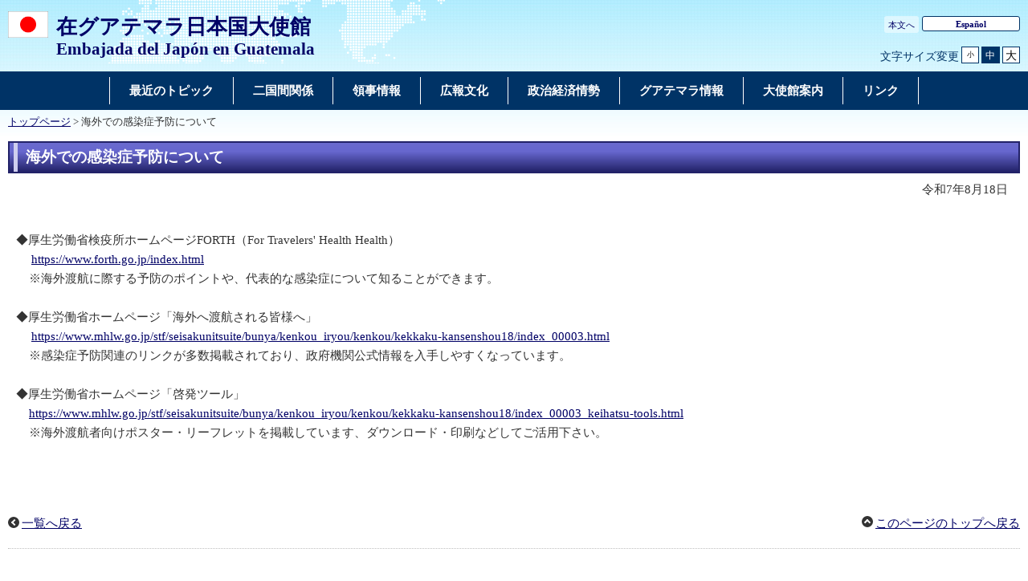

--- FILE ---
content_type: text/html
request_url: https://www.gt.emb-japan.go.jp/itpr_ja/KansenYobou20221219.html
body_size: 2769
content:
<!DOCTYPE html>
<html lang="ja">
    <head>
    <meta charset="UTF-8">
    <title>海外での感染症予防について | 在グアテマラ日本国大使館</title>
    <meta name="viewport" content="width=device-width,initial-scale=1.0,minimum-scale=0.25,user-scalable=yes">
    <meta name="description" content="">
    <meta name="keywords" content="">

    <meta name="robots" content="index,follow">
    <meta name="copyright" content="Copyright (C) Ministry of Foreign Affairs of Japan.">
    <link rel="index" title="海外での感染症予防について｜在グアテマラ日本国大使館" href="https://www.gt.emb-japan.go.jp/itpr_ja/KansenYobou20221219.html">
    <link rel="stylesheet" href="/files/import.css" media="all">
    <link rel="stylesheet" href="/files/old_adjust.css" media="all">
    <link rel="stylesheet" href="/files/layout_new.css" media="all">
    <link rel="stylesheet" href="/files/common.css" media="all">

    <script src="/files/jquery-3-6-0.js"></script>

    <script src="/files/jquery_textresize_event.js"></script>
    <script src="/files/common_new.js"></script>
    <script src="/files/fixHeight.js"></script>
    <script src="/files/amazonmenu.js"></script>
    <script>
    var mofa_title = '海外での感染症予防について';
    var mofa_fb_appid = '';
    /* -----------------------------------------------------------------------------
    SNS連携用JS
    注：事前に mofa_fb_appid, mofa_title が定義されていることを前提とする
    mofa_fb_appid: facebook アプリID
    mofa_title: SNS掲載用のタイトル
    ----------------------------------------------------------------------------- */
    $(document).ready(function(){
        // メール ボタン
        var mail_url = "mailto:?" + "body="+ encodeURI(document.URL);
        $('#social-btn-mail').attr('href', mail_url);
    });
    </script>
    <style>
        html[lang="ar"] .social-btn-top ,
        html[lang="fa"] .social-btn-top ,
        html[lang="he"] .social-btn-top {
                text-align: left;
                margin-left: 15px;
        }
        #main div.social-btn-wrapper > iframe {
            width: auto;
            height: 20px;
            vertical-align: bottom;
            max-width: 154px !important;
            background-color: transparent;
        }
        html[lang="tg"] #main div.social-btn-wrapper > iframe {
            max-width: 175px !important;
        }
        /*FB*/
        #contents #main div.social-btn-wrapper:nth-of-type(2) {
            max-width: 115px !important;
        }
        #contents #main div.social-btn-wrapper:nth-of-type(3) {
            margin-left: 5px;
        }
        html[lang="ja"] #contents #main div.social-btn-wrapper:nth-of-type(2) {
            max-width: 125px !important;
        }
        @media screen and (max-width: 767px) {
            .social-btn-top {
                text-align: left;
                margin-right: 0;
            }
        }
    </style>
    </head>

<body>
    <noscript><p>本ホームページは「JavaScript」が使われております。<br>「JavaScript」をONにしてご利用ください。</p></noscript>
    <div id="wrapper">
            <header id="header">
                <div id="header-left">
                    <div id="logo-emb">
                        <img src="/files/100002242.gif" alt="日本国国旗">
                    </div>
                    <div id="emb-name">
                        <a href="/itprtop_ja/index.html">
                            <p class="embname-main">在グアテマラ日本国大使館</p>
                            <p class="embname-sub" lang="es">Embajada del Japón en Guatemala</p>
                        </a>
                    </div>
                </div>
                <div id="header-right">
                    <div class="menu-sub"><span><a href="#contents" title="本文へ" tabindex="1">本文へ</a></span></div>
                    <div class="menu-language"><span><a href="/itprtop_es/index.html" lang="es">Español</a></span></div>
                    <div id="func">
                        
                        <dl id="textchanger"><dt>文字サイズ変更</dt><dd class="small"><a href="#" title="文字サイズ 小">小</a></dd><dd class="middle current"><a href="#" title="文字サイズ 中">中</a></dd><dd class="large"><a href="#" title="文字サイズ 大">大</a></dd></dl>
                    <!-- /#func --></div>
                <!-- /#header-right --></div>
                
            <!-- /#header --></header>



            <nav id="navi-global" class="dsp-non">
                <ul>
                    <li class="navi-first non-hassub">
                            <a href="/itprtop_ja/index.html"><span>最近のトピック</span></a>
                    </li>
                    <li class="navi-first non-hassub">
                            <a href="/itpr_ja/relaciones_bilateralesJA.html"><span>二国間関係</span></a>
                    </li>
                    <li class="navi-first non-hassub">
                            <a href="/itpr_ja/visita_japonJA.html"><span>領事情報</span></a>
                    </li>
                    <li class="navi-first non-hassub">
                            <a href="/itpr_ja/cultura_educacionJA.html"><span>広報文化</span></a>
                    </li>
                    <li class="navi-first non-hassub">
                            <a href="/itpr_ja/politica_exteriorJA.html"><span>政治経済情勢</span></a>
                    </li>
                    <li class="navi-first non-hassub">
                            <a href="/itpr_ja/info_japonJA.html"><span>グアテマラ情報</span></a>
                    </li>
                    <li class="navi-first non-hassub">
                            <a href="/itpr_ja/sobre_embajadaJA.html"><span>大使館案内</span></a>
                    </li>
                    <li class="navi-first non-hassub">
                            <a href="/itpr_ja/enlacesJA.html"><span>リンク</span></a>
                    </li>
                </ul>
                <!-- /#navi-global -->
            </nav>

        <div id="breadcrumb">
<a href="/itprtop_ja/index.html">トップページ</a>&nbsp;&gt;&nbsp;海外での感染症予防について
        </div>

        <main id="contents">
            <article id="contents-article">
                <div id="contents-body">
                    <div id="main">
                        <div id="page-title">
                            <h1 class="title1"><span>海外での感染症予防について</span></h1>
                        </div>
                        <div class="rightalign">令和7年8月18日</div>

                        <div class="rightalign">


                        </div>
                        <div class="main-section section">
                            <div class="section-block image-section-top">
                                <div class="text"><div class="any-area">◆厚生労働省検疫所ホームページFORTH（For Travelers&#39; Health Health）<br />
&nbsp;　<a href="https://www.forth.go.jp/index.html" target="_blank">https://www.forth.go.jp/index.html</a><br />
&nbsp; &nbsp; ※海外渡航に際する予防のポイントや、代表的な感染症について知ることができます。<br />
<br />
◆厚生労働省ホームページ「海外へ渡航される皆様へ」<br />
　&nbsp;<u><a href="https://www.mhlw.go.jp/stf/seisakunitsuite/bunya/kenkou_iryou/kenkou/kekkaku-kansenshou18/index_00003.html" target="_blank">https://www.mhlw.go.jp/stf/seisakunitsuite/bunya/kenkou_iryou/kenkou/kekkaku-kansenshou18/index_00003.html</a></u><br />
&nbsp; &nbsp; ※感染症予防関連のリンクが多数掲載されており、政府機関公式情報を入手しやすくなっています。<br />
<br />
◆厚生労働省ホームページ「啓発ツール」<br />
&nbsp; &nbsp;&nbsp;<a href="https://www.mhlw.go.jp/stf/seisakunitsuite/bunya/kenkou_iryou/kenkou/kekkaku-kansenshou18/index_00003_keihatsu-tools.html" target="_blank">https://www.mhlw.go.jp/stf/seisakunitsuite/bunya/kenkou_iryou/kenkou/kekkaku-kansenshou18/index_00003_keihatsu-tools.html</a><br />
&nbsp; &nbsp; ※海外渡航者向けポスター・リーフレットを掲載しています、ダウンロード・印刷などしてご活用下さい。</div></div>
                            </div>
                        </div>
                        <!-- /#main -->
                    </div>
                </div>
            </article>
            <!-- /#contents -->
        </main>
        <div class="footer_page_link">
            <p class="pagemove"><a href="/itpr_ja/index.html">一覧へ戻る</a></p>
            <p class="pagetop"><a href="#header">このページのトップへ戻る</a></p>
        </div>
            <footer id="footer">
                <div>
                    <div class="wrapper">
                        
                        <ul class="menu-sub">
                                                    <li><a href="https://www.mofa.go.jp/mofaj/annai/legalmatters/index.html">法的事項</a></li>
                        <li>/</li>
                        <li><a href="https://www.mofa.go.jp/mofaj/annai/accessibility/index.html">アクセシビリティについて</a></li>
                        <li>/</li>
                        <li><a href="https://www.mofa.go.jp/mofaj/annai/policy/index.html">プライバシーポリシー</a></li>
                            <li>/</li>
                            <li><a href="https://www.mofa.go.jp/mofaj/annai/policy/webpolicy.html">このサイトについて</a></li>
                        <!-- /.menu-sub --></ul>
                        
                        <p class="copyright" lang="en">Copyright(C):2023 Embassy of Japan in Guatemala</p>
                        
                    <!-- /.wrapper --></div>
                <!-- /.bg-navy --></div>
            <!-- /#footer --></footer>


    <!-- /#wrapper -->
    </div>

</body>

</html>

--- FILE ---
content_type: text/css
request_url: https://www.gt.emb-japan.go.jp/files/import.css
body_size: -126
content:
@charset "UTF-8";

@import "/files/reset.css";
@import "/files/layout.css";
@import "/files/component.css";
@import "/files/aly.css";
@import "/files/textresizer.css";
@import "/files/ex-common.css";
